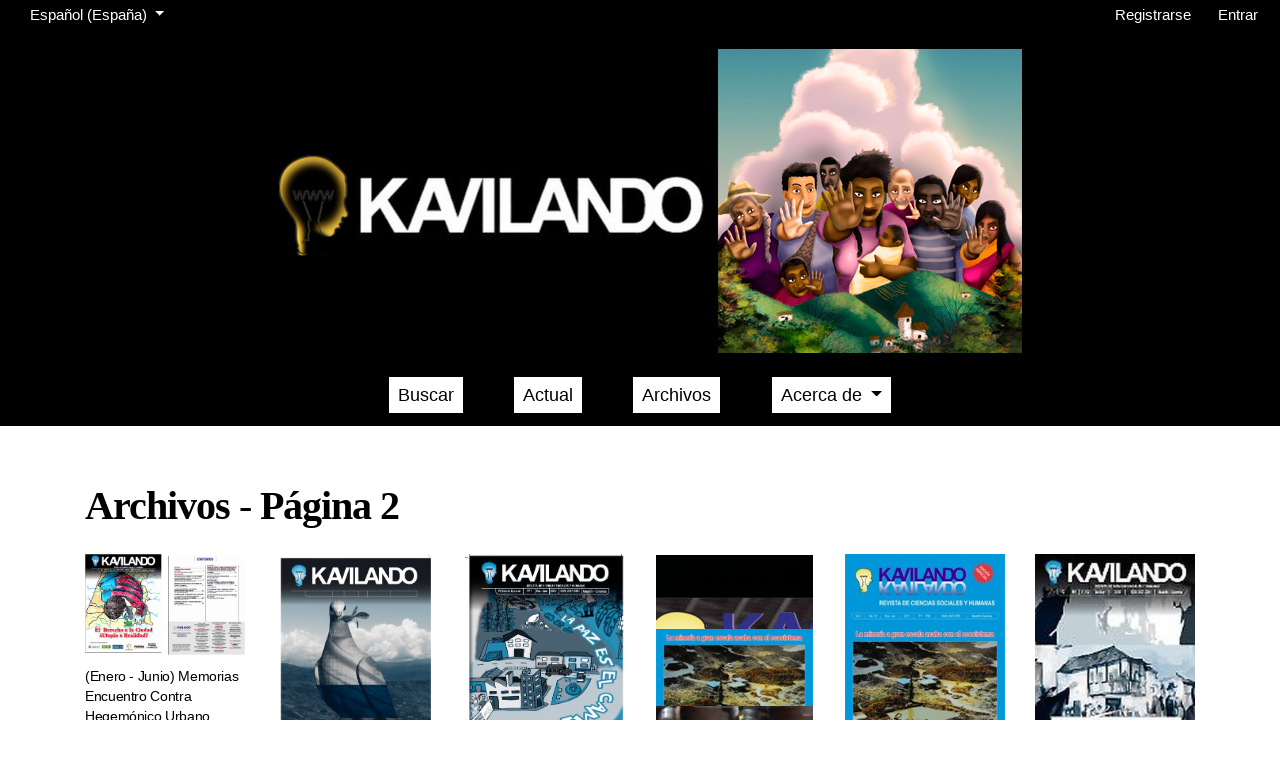

--- FILE ---
content_type: text/html; charset=utf-8
request_url: https://kavilando.org/revista/index.php/kavilando/issue/archive/2
body_size: 3770
content:


<!DOCTYPE html>

<html lang="es-ES" xml:lang="es-ES">
<head>
	<meta charset="utf-8">
	<meta name="viewport" content="width=device-width, initial-scale=1.0">
	<title>
					Archivos - Página 2
	
							| Revista Kavilando
			</title>

	
<link rel="icon" href="https://kavilando.org/revista/public/journals/1/favicon_es_ES.png">
<meta name="generator" content="Open Journal Systems 3.3.0.16">
<link rel="alternate" type="application/atom+xml" href="https://kavilando.org/revista/index.php/kavilando/gateway/plugin/WebFeedGatewayPlugin/atom">
<link rel="alternate" type="application/rdf+xml" href="https://kavilando.org/revista/index.php/kavilando/gateway/plugin/WebFeedGatewayPlugin/rss">
<link rel="alternate" type="application/rss+xml" href="https://kavilando.org/revista/index.php/kavilando/gateway/plugin/WebFeedGatewayPlugin/rss2">
	<link rel="stylesheet" href="https://kavilando.org/revista/plugins/themes/immersion/resources/dist/app.min.css?v=3.3.0.16" type="text/css" /><link rel="stylesheet" href="https://kavilando.org/revista/index.php/kavilando/$$$call$$$/page/page/css?name=less" type="text/css" /><link rel="stylesheet" href="https://kavilando.org/revista/plugins/generic/citations/css/citations.css?v=3.3.0.16" type="text/css" /><link rel="stylesheet" href="https://kavilando.org/revista/plugins/generic/orcidProfile/css/orcidProfile.css?v=3.3.0.16" type="text/css" />
</head>
<body class="page_issue op_archive has_site_logo"
      dir="ltr">

<div class="cmp_skip_to_content">
	<a class="sr-only" href="#immersion_content_header">Ir al menú de navegación principal</a>
	<a class="sr-only" href="#immersion_content_main">Ir al contenido principal</a>
	<a class="sr-only" href="#immersion_content_footer">Ir al pie de página del sitio</a>
</div>

<header class="main-header"
        id="immersion_content_header">
	<div class="container-fluid">
		<nav class="main-header__admin locale-enabled">

						
										<ul id="languageNav" class="language-toggle nav">
	<li class="nav-item dropdown">
		<a class="main-header__lang-link dropdown-toggle" id="languageToggleMenulanguageNav" data-toggle="dropdown" aria-haspopup="true" aria-expanded="false">
			<span class="sr-only">Cambiar el idioma. El actual es:</span>
			Español (España)
		</a>

		<ul class="dropdown-menu dropdown-menu-left" aria-labelledby="languageToggleMenulanguageNav">
												<li class="dropdown-item">
						<a class="nav-link" href="https://kavilando.org/revista/index.php/kavilando/user/setLocale/en_US?source=%2Frevista%2Findex.php%2Fkavilando%2Fissue%2Farchive%2F2">
							English
						</a>
					</li>
																							<li class="dropdown-item">
						<a class="nav-link" href="https://kavilando.org/revista/index.php/kavilando/user/setLocale/pt_BR?source=%2Frevista%2Findex.php%2Fkavilando%2Fissue%2Farchive%2F2">
							Português (Brasil)
						</a>
					</li>
									</ul>
	</li>
</ul>
			
							<h2 class="sr-only">Menú de administración</h2>
									<ul id="navigationUser" class="pkp_navigation_user pkp_nav_list">
					
																	<li class=" nmi_type_user_register nav-item">
					<a class="main-header__admin-link"
					   href="https://kavilando.org/revista/index.php/kavilando/user/register">
						Registrarse
					</a>
									</li>
								
																	<li class=" nmi_type_user_login nav-item">
					<a class="main-header__admin-link"
					   href="https://kavilando.org/revista/index.php/kavilando/login">
						Entrar
					</a>
									</li>
													</ul>

			
			
		</nav>

					<div class="main-header__title">
		
		
					<a href="			https://kavilando.org/revista/index.php/kavilando/index
		" class="is_img">
				<img src="https://kavilando.org/revista/public/journals/1/pageHeaderLogoImage_es_ES.png" width="764" height="304" alt="##common.pageHeaderLogo.altText##" />
			</a>
		
					</div>
		
						
						<nav class="navbar navbar-expand-sm main-header__nav">
				<button class="navbar-toggler mx-auto hamburger" data-target="#main-menu" data-toggle="collapse"
				        type="button"
				        aria-label="Menu" aria-controls="navigation">
					<span class="hamburger__wrapper">
		                <span class="hamburger__icon"></span>
		            </span>
				</button>
				<h2 class="sr-only">Menú principal</h2>
				<div class="collapse navbar-collapse" id="main-menu">
										<ul id="navigationPrimary" class="pkp_navigation_primary pkp_nav_list navbar-nav mx-auto">
					
																	<li class=" nmi_type_search nav-item">
					<a class="main-header__nav-link"
					   href="https://kavilando.org/revista/index.php/kavilando/search/search">
						Buscar
					</a>
									</li>
								
																	<li class=" nmi_type_current nav-item">
					<a class="main-header__nav-link"
					   href="https://kavilando.org/revista/index.php/kavilando/issue/current">
						Actual
					</a>
									</li>
								
																	<li class=" nmi_type_archives nav-item">
					<a class="main-header__nav-link"
					   href="https://kavilando.org/revista/index.php/kavilando/issue/archive">
						Archivos
					</a>
									</li>
															
																	<li class=" nmi_type_about nav-item dropdown">
					<a class="main-header__nav-link dropdown-toggle"
					   href="https://kavilando.org/revista/index.php/kavilando/about" role="button" id="dropdownMenuLink" data-toggle="dropdown" aria-haspopup="true" aria-expanded="false">
						Acerca de
					</a>
											<ul class="dropdown-menu">
																								<li class=" dropdown-item">
										<a class="nav-link"
										   href="https://kavilando.org/revista/index.php/kavilando/about">
											Sobre la revista
										</a>
									</li>
																																<li class=" dropdown-item">
										<a class="nav-link"
										   href="https://kavilando.org/revista/index.php/kavilando/about/submissions">
											Envíos
										</a>
									</li>
																																<li class=" dropdown-item">
										<a class="nav-link"
										   href="https://kavilando.org/revista/index.php/kavilando/about/editorialTeam">
											Equipo editorial
										</a>
									</li>
																																															<li class=" dropdown-item">
										<a class="nav-link"
										   href="https://kavilando.org/revista/index.php/kavilando/about/contact">
											Contacto
										</a>
									</li>
																																<li class=" dropdown-item">
										<a class="nav-link"
										   href="https://www.kavilando.org/revista/index.php/kavilando/basededatos">
											Bases de datos
										</a>
									</li>
																					</ul>
									</li>
						</ul>

			
				</div>
			</nav>
				</div> </header>

<main class="container main__content" id="immersion_content_main">
	<header class="main__header">
		<h1 class="main__title">
			<span>			Archivos - Página 2
	</span>
		</h1>
	</header>

	<div class="row">

											<article class="col-md-3 col-lg-2 archived-issue">
					
	<a class="issue-summary__link img-wrapper" href="https://kavilando.org/revista/index.php/kavilando/issue/view/13">
		<img src="https://kavilando.org/revista/public/journals/1/cover_issue_13_es_ES.png" alt="" class="img-fluid">
	</a>

<a class="issue-summary__link" href="https://kavilando.org/revista/index.php/kavilando/issue/view/13">
	<h3 class="archived-issue__title">
					<span>(Enero - Junio) Memorias Encuentro Contra Hegemónico Urbano. Derecho a la ciudad ¿utopía o realidad?.</span>
			</h3>
</a>
	<div class="series">
		<span>Vol. 5 Núm. 1 (2013)</span>
	</div>

<p class="archived-issue__date"><small>febrero 14, 2013</small></p>
				</article>
							<article class="col-md-3 col-lg-2 archived-issue">
					
	<a class="issue-summary__link img-wrapper" href="https://kavilando.org/revista/index.php/kavilando/issue/view/11">
		<img src="https://kavilando.org/revista/public/journals/1/cover_issue_11_es_ES.png" alt="" class="img-fluid">
	</a>

<a class="issue-summary__link" href="https://kavilando.org/revista/index.php/kavilando/issue/view/11">
	<h3 class="archived-issue__title">
					<span>(Julio - Diciembre) Memorias I Congreso Regional de Paz.  (Segunda parte) REDUNIPAZ  Nodo Antioquia</span>
			</h3>
</a>
	<div class="series">
		<span>Vol. 4 Núm. 2 (2012)</span>
	</div>

<p class="archived-issue__date"><small>julio 17, 2012</small></p>
				</article>
							<article class="col-md-3 col-lg-2 archived-issue">
					
	<a class="issue-summary__link img-wrapper" href="https://kavilando.org/revista/index.php/kavilando/issue/view/10">
		<img src="https://kavilando.org/revista/public/journals/1/cover_issue_10_es_ES.png" alt="" class="img-fluid">
	</a>

<a class="issue-summary__link" href="https://kavilando.org/revista/index.php/kavilando/issue/view/10">
	<h3 class="archived-issue__title">
					<span>(Enero - Junio) Memorias I Congreso Regional de Paz.  REDUNIPAZ  Nodo Antioquia</span>
			</h3>
</a>
	<div class="series">
		<span>Vol. 4 Núm. 1 (2012)</span>
	</div>

<p class="archived-issue__date"><small>enero  9, 2012</small></p>
				</article>
							<article class="col-md-3 col-lg-2 archived-issue">
					
	<a class="issue-summary__link img-wrapper" href="https://kavilando.org/revista/index.php/kavilando/issue/view/9">
		<img src="https://kavilando.org/revista/public/journals/1/cover_issue_9_es_ES.png" alt="" class="img-fluid">
	</a>

<a class="issue-summary__link" href="https://kavilando.org/revista/index.php/kavilando/issue/view/9">
	<h3 class="archived-issue__title">
					<span>(Julio - Diciembre) SOBERANÍA POPULAR EN NUESTROS TERRITORIOS. En defensa de la vida, el territorio, el agua, la cultura</span>
			</h3>
</a>
	<div class="series">
		<span>Vol. 3 Núm. 2 (2011)</span>
	</div>

<p class="archived-issue__date"><small>julio  6, 2011</small></p>
				</article>
							<article class="col-md-3 col-lg-2 archived-issue">
					
	<a class="issue-summary__link img-wrapper" href="https://kavilando.org/revista/index.php/kavilando/issue/view/8">
		<img src="https://kavilando.org/revista/public/journals/1/cover_issue_8_es_ES.jpg" alt="" class="img-fluid">
	</a>

<a class="issue-summary__link" href="https://kavilando.org/revista/index.php/kavilando/issue/view/8">
	<h3 class="archived-issue__title">
					<span>(Enero - Junio) SOBERANÍA POPULAR EN NUESTROS TERRITORIOS. En defensa de la vida, el territorio, el agua, la cultura</span>
			</h3>
</a>
	<div class="series">
		<span>Vol. 3 Núm. 1 (2011)</span>
	</div>

<p class="archived-issue__date"><small>enero 12, 2011</small></p>
				</article>
							<article class="col-md-3 col-lg-2 archived-issue">
					
	<a class="issue-summary__link img-wrapper" href="https://kavilando.org/revista/index.php/kavilando/issue/view/6">
		<img src="https://kavilando.org/revista/public/journals/1/cover_issue_6_es_ES.jpg" alt="" class="img-fluid">
	</a>

<a class="issue-summary__link" href="https://kavilando.org/revista/index.php/kavilando/issue/view/6">
	<h3 class="archived-issue__title">
					<span>Independencia, ayer, hoy ¿Independencia?</span>
			</h3>
</a>
	<div class="series">
		<span>Vol. 2 Núm. 2 (2010)</span>
	</div>

<p class="archived-issue__date"><small>julio  6, 2010</small></p>
				</article>
							<article class="col-md-3 col-lg-2 archived-issue">
					
	<a class="issue-summary__link img-wrapper" href="https://kavilando.org/revista/index.php/kavilando/issue/view/30">
		<img src="https://kavilando.org/revista/public/journals/1/cover_issue_30_es_ES.jpg" alt="" class="img-fluid">
	</a>

<a class="issue-summary__link" href="https://kavilando.org/revista/index.php/kavilando/issue/view/30">
	<h3 class="archived-issue__title">
					<span>Experiencias organizativas de base</span>
			</h3>
</a>
	<div class="series">
		<span>Vol. 2 Núm. 1 (2010)</span>
	</div>

<p class="archived-issue__date"><small>enero  4, 2010</small></p>
				</article>
							<article class="col-md-3 col-lg-2 archived-issue">
					
	<a class="issue-summary__link img-wrapper" href="https://kavilando.org/revista/index.php/kavilando/issue/view/5">
		<img src="https://kavilando.org/revista/public/journals/1/cover_issue_5_es_ES.jpg" alt="" class="img-fluid">
	</a>

<a class="issue-summary__link" href="https://kavilando.org/revista/index.php/kavilando/issue/view/5">
	<h3 class="archived-issue__title">
					<span>(Julio - Diciembre) Solos no podemos</span>
			</h3>
</a>
	<div class="series">
		<span>Vol. 1 Núm. 2 (2009)</span>
	</div>

<p class="archived-issue__date"><small>julio 11, 2009</small></p>
				</article>
							<article class="col-md-3 col-lg-2 archived-issue">
					
	<a class="issue-summary__link img-wrapper" href="https://kavilando.org/revista/index.php/kavilando/issue/view/29">
		<img src="https://kavilando.org/revista/public/journals/1/cover_issue_29_es_ES.jpg" alt="" class="img-fluid">
	</a>

<a class="issue-summary__link" href="https://kavilando.org/revista/index.php/kavilando/issue/view/29">
	<h3 class="archived-issue__title">
					<span>La participación en Colombia</span>
			</h3>
</a>
	<div class="series">
		<span>Vol. 1 Núm. 1 (2009)</span>
	</div>

<p class="archived-issue__date"><small>enero  5, 2009</small></p>
				</article>
			
						<div class="issue__pagination col-12">
																						<div class="cmp_pagination" aria-label="Ver las páginas adicionales">
					<a class="prev" href="https://kavilando.org/revista/index.php/kavilando/issue/archive">Anterior</a>
				<span class="current">
			26-34 de 34
		</span>
			</div>
			</div>
			</div><!-- .row -->
</main>

<footer class="main-footer" id="immersion_content_footer">
	<div class="container">
					<div class="sidebar_wrapper row" role="complementary">
				<div class="pkp_block block_developed_by col-md-3">
	<div class="content">
		<a href="http://pkp.sfu.ca/ojs/">
			Open Journal Systems
		</a>
	</div>
</div>
<div class="pkp_block block_language col-md-3">
	<h2 class="title">
		Idioma
	</h2>

	<div class="content">
		<ul>
							<li class="locale_en_US">
					<a href="https://kavilando.org/revista/index.php/kavilando/user/setLocale/en_US?source=%2Frevista%2Findex.php%2Fkavilando%2Fissue%2Farchive%2F2">
						English
					</a>
				</li>
							<li class="locale_es_ES current">
					<a href="https://kavilando.org/revista/index.php/kavilando/user/setLocale/es_ES?source=%2Frevista%2Findex.php%2Fkavilando%2Fissue%2Farchive%2F2">
						Español (España)
					</a>
				</li>
							<li class="locale_pt_BR">
					<a href="https://kavilando.org/revista/index.php/kavilando/user/setLocale/pt_BR?source=%2Frevista%2Findex.php%2Fkavilando%2Fissue%2Farchive%2F2">
						Português (Brasil)
					</a>
				</li>
					</ul>
	</div>
</div><!-- .block_language -->
<div class="pkp_block block_make_submission col-md-3">
	<div class="content">
		<a class="btn btn-primary" href="https://kavilando.org/revista/index.php/kavilando/about/submissions">
			Enviar un artículo
		</a>
	</div>
</div>
<div class="pkp_block block_information col-md-3">
	<h2 class="title">Información</h2>
	<div class="content">
		<ul>
							<li>
					<a href="https://kavilando.org/revista/index.php/kavilando/information/readers">
						Para lectores/as
					</a>
				</li>
										<li>
					<a href="https://kavilando.org/revista/index.php/kavilando/information/authors">
						Para autores/as
					</a>
				</li>
								</ul>
	</div>
</div>

			</div>
			<hr>
				<div class="row">
							<div class="col-md-8">
					<p><strong>KAVILANDO ISSN 2027-2391 ISSNe 2344-7125 Revista de ciencias sociales editada por el grupo de investigación y editorial Kavilando<br>DOI:&nbsp;<a href="https://doi.org/10.69664/kavilando" target="_blank" rel="noopener">https://doi.org/10.69664/kavilando</a>&nbsp;<br></strong></p>
<p><a href="http://www.kavilando.org" target="_blank" rel="noopener"><strong><img src="/revista/public/site/images/eulalia22/logo.png" width="152" height="44"></strong></a></p>
<p><strong>Nuestra revista y contenidos editoriales cuentan con acceso abierto y se rigen bajo la licencia Atribución-NoComercial-SinDerivadas 4.0 Internacional (CC BY-NC-ND 4.0)</strong></p>
<h2><a href="https://creativecommons.org/licenses/by-nc-nd/4.0/deed.es" target="_blank" rel="noopener"><img src="/revista/public/site/images/eulalia22/by-nc-nd1.png" width="123" height="43"></a></h2>
<p>&nbsp;</p>
				</div>
						<div class="col-2 col-sm-1 offset-10 offset-sm-11" role="complementary">
				<a href="https://kavilando.org/revista/index.php/kavilando/about/aboutThisPublishingSystem">
					<img class="img-fluid" alt="Más información acerca del sistema de publicación, de la plataforma y del flujo de trabajo de OJS/PKP." src="https://kavilando.org/revista/templates/images/ojs_brand.png">
				</a>
			</div>
		</div>
	</div>
</footer>

	<div id="loginModal" class="modal fade" tabindex="-1" role="dialog">
		<div class="modal-dialog" role="document">
			<div class="modal-content">
				<div class="modal-body">
					<button type="button" class="close" data-dismiss="modal" aria-label="Close">
						<span aria-hidden="true">&times;</span>
					</button>
					<form class="form-login" method="post" action="https://kavilando.org/revista/index.php/kavilando/login/signIn">
	<input type="hidden" name="csrfToken" value="44099c029102dced42283f8b2214644f">
	<input type="hidden" name="source" value=""/>

	<fieldset>
		<div class="form-group form-group-username">
			<label for="usernameModal">
				Nombre usuario
				<span class="required" aria-hidden="true">*</span>
				<span class="sr-only">
					Obligatorio
				</span>
			</label>
			<input type="text" class="form-control" name="username" id="usernameModal" value="" maxlength="32" required>
		</div>
		<div class="form-group">
			<label for="passwordModal">
				Contraseña
				<span class="required" aria-hidden="true">*</span>
				<span class="sr-only">
					Obligatorio
				</span>
			</label>
			<input type="password" class="form-control" name="password" id="passwordModal" value=""
			       maxlength="32" required>

			<div class="custom-control custom-checkbox">
				<input type="checkbox" class="custom-control-input" name="remember" id="rememberModal" value="1" checked="$remember">
				<label for="rememberModal" class="custom-control-label">
						Mantenerme conectado
				</label>
			</div>
		</div>
		<div class="form-group">
			<p>
				<button class="btn btn-primary" type="submit">
					Entrar
				</button>

														<a href="https://kavilando.org/revista/index.php/kavilando/user/register?source=" class="btn btn-secondary">
						Registrarse
					</a>
							</p>

			<p>
				<a href="https://kavilando.org/revista/index.php/kavilando/login/lostPassword">
					¿Has olvidado tu contraseña?
				</a>
			</p>
		</div>
	</fieldset>
</form>
				</div>
			</div>
		</div>
	</div>

<script src="https://kavilando.org/revista/plugins/themes/immersion/resources/dist/app.min.js?v=3.3.0.16" type="text/javascript"></script>



</body>
</html>
